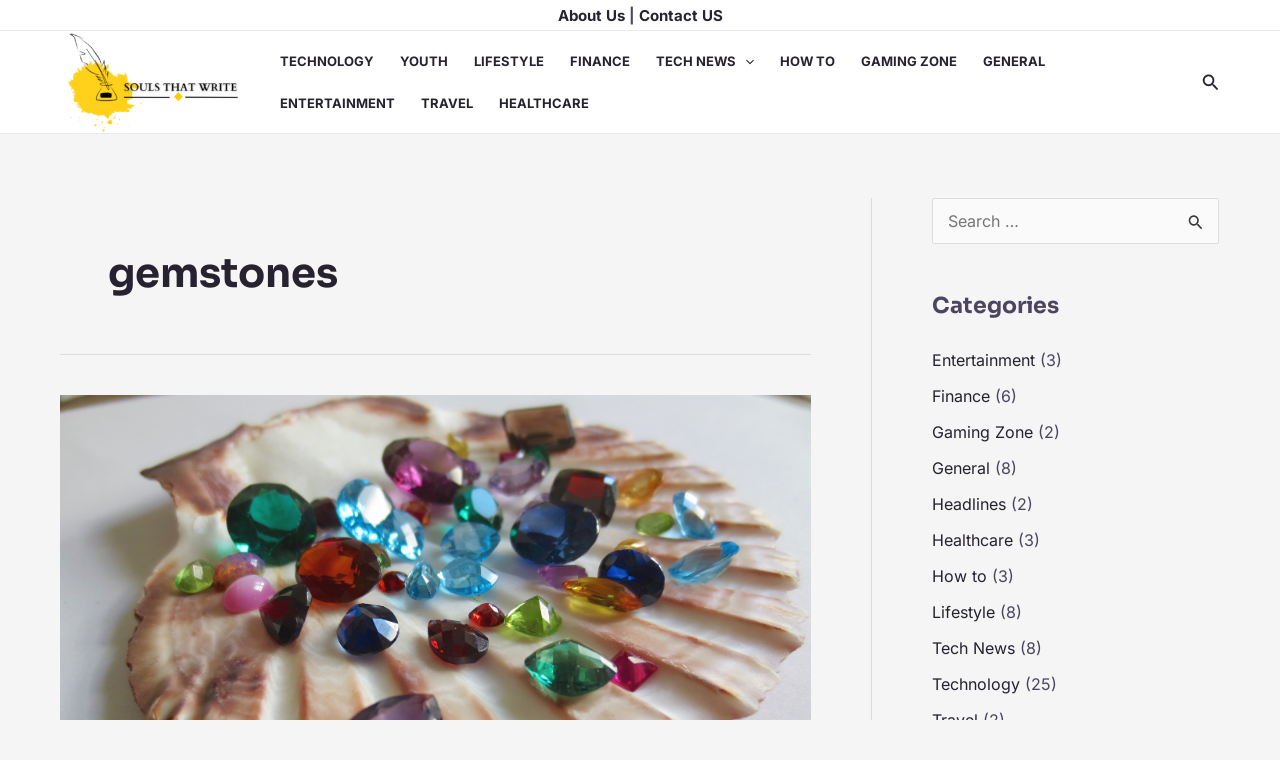

--- FILE ---
content_type: text/html; charset=utf-8
request_url: https://www.google.com/recaptcha/api2/aframe
body_size: 267
content:
<!DOCTYPE HTML><html><head><meta http-equiv="content-type" content="text/html; charset=UTF-8"></head><body><script nonce="Qf1xg-KHy_mVFiuk6lFJHg">/** Anti-fraud and anti-abuse applications only. See google.com/recaptcha */ try{var clients={'sodar':'https://pagead2.googlesyndication.com/pagead/sodar?'};window.addEventListener("message",function(a){try{if(a.source===window.parent){var b=JSON.parse(a.data);var c=clients[b['id']];if(c){var d=document.createElement('img');d.src=c+b['params']+'&rc='+(localStorage.getItem("rc::a")?sessionStorage.getItem("rc::b"):"");window.document.body.appendChild(d);sessionStorage.setItem("rc::e",parseInt(sessionStorage.getItem("rc::e")||0)+1);localStorage.setItem("rc::h",'1768982048223');}}}catch(b){}});window.parent.postMessage("_grecaptcha_ready", "*");}catch(b){}</script></body></html>

--- FILE ---
content_type: application/javascript; charset=utf-8
request_url: https://fundingchoicesmessages.google.com/f/AGSKWxUjX5mLI_eKbzaK2QChI2NLH6G1Z1sKkI-P5dfIgz5DRnzFOFvHyInWyaR4w8drq9J0gbJYjJxNFMmaLUEB32QQrwl-2vy3t9HA0nDy5oduvLwVmdGm92MXmKsiX5ghapfv9vC_0_4FwYU39tJe_Uo-BsOTDabes9KuLanxi6J7DTrgFZ_2GijKujLQ/__adbox_/admin/ad_;ad_meta=/adroller./ads/interstitial.
body_size: -1291
content:
window['108a1425-d093-45a0-b268-03aa12904b42'] = true;

--- FILE ---
content_type: application/javascript; charset=utf-8
request_url: https://fundingchoicesmessages.google.com/f/AGSKWxVqzQtb25R2LMjtEuafgzEVZBU44i3FzXTbZ1gc5UM0Zzpe2nwxhEOE1aEehrrPVumLPQjVlemxgJf_up42TNukqtomWGWPCNast1Q6EY77CSMAoYsm5kvTnHh7kS5DqiBq7AQn2w==?fccs=W251bGwsbnVsbCxudWxsLG51bGwsbnVsbCxudWxsLFsxNzY4OTgyMDQ2LDg2ODAwMDAwMF0sbnVsbCxudWxsLG51bGwsW251bGwsWzddXSwiaHR0cHM6Ly9zb3Vsc3RoYXR3cml0ZS5jb20vdGFnL2dlbXN0b25lcy8iLG51bGwsW1s4LCI5b0VCUi01bXFxbyJdLFs5LCJlbi1VUyJdLFsxOSwiMiJdLFsxNywiWzBdIl0sWzI0LCIiXSxbMjksImZhbHNlIl1dXQ
body_size: -213
content:
if (typeof __googlefc.fcKernelManager.run === 'function') {"use strict";this.default_ContributorServingResponseClientJs=this.default_ContributorServingResponseClientJs||{};(function(_){var window=this;
try{
var QH=function(a){this.A=_.t(a)};_.u(QH,_.J);var RH=_.ed(QH);var SH=function(a,b,c){this.B=a;this.params=b;this.j=c;this.l=_.F(this.params,4);this.o=new _.dh(this.B.document,_.O(this.params,3),new _.Qg(_.Qk(this.j)))};SH.prototype.run=function(){if(_.P(this.params,10)){var a=this.o;var b=_.eh(a);b=_.Od(b,4);_.ih(a,b)}a=_.Rk(this.j)?_.be(_.Rk(this.j)):new _.de;_.ee(a,9);_.F(a,4)!==1&&_.G(a,4,this.l===2||this.l===3?1:2);_.Fg(this.params,5)&&(b=_.O(this.params,5),_.hg(a,6,b));return a};var TH=function(){};TH.prototype.run=function(a,b){var c,d;return _.v(function(e){c=RH(b);d=(new SH(a,c,_.A(c,_.Pk,2))).run();return e.return({ia:_.L(d)})})};_.Tk(8,new TH);
}catch(e){_._DumpException(e)}
}).call(this,this.default_ContributorServingResponseClientJs);
// Google Inc.

//# sourceURL=/_/mss/boq-content-ads-contributor/_/js/k=boq-content-ads-contributor.ContributorServingResponseClientJs.en_US.9oEBR-5mqqo.es5.O/d=1/exm=kernel_loader,loader_js_executable/ed=1/rs=AJlcJMwtVrnwsvCgvFVyuqXAo8GMo9641A/m=web_iab_tcf_v2_signal_executable
__googlefc.fcKernelManager.run('\x5b\x5b\x5b8,\x22\x5bnull,\x5b\x5bnull,null,null,\\\x22https:\/\/fundingchoicesmessages.google.com\/f\/AGSKWxXYglyE7Vnf-WBxdoC6fu83CyevErfIm8AkrgILRf8XP-5tq4GVgmg-NmDEAfK-3WiviPV3l9hWsAHb7KZFRIn4RVEs8LgtdX_tofUa1JneyJp2tqZFSgC3byYcMUBdNM8or3epAg\\\\u003d\\\\u003d\\\x22\x5d,null,null,\x5bnull,null,null,\\\x22https:\/\/fundingchoicesmessages.google.com\/el\/AGSKWxU6GWF7V8vKhmxzwRE18wZd6ml8pGdERDyuigbB5KgET1DogJMIxO9lbPZwZCi2W0KzK4fnwFDO7k9UsYzD_XI9YiVrPiGKkzPbX2Lhwo-WlLMPjewQW5lE2HlRhRwGSFtNO_9vag\\\\u003d\\\\u003d\\\x22\x5d,null,\x5bnull,\x5b7\x5d\x5d\x5d,\\\x22soulsthatwrite.com\\\x22,1,\\\x22en\\\x22,null,null,null,null,1\x5d\x22\x5d\x5d,\x5bnull,null,null,\x22https:\/\/fundingchoicesmessages.google.com\/f\/AGSKWxXIzFib3FIh40HE8n3xVbkpxZLmxZMVevgaI_kTe4C1OxE9_xctgBmuaiYeb_Eb_C6BbiwFAboQA0nBcldLzUc_GWevWRvJc3Ye-IxaqI-FBOK3kJHXOEBojiSzMyKGW5VPGfMIzw\\u003d\\u003d\x22\x5d\x5d');}

--- FILE ---
content_type: application/javascript; charset=utf-8
request_url: https://fundingchoicesmessages.google.com/f/AGSKWxXNyVkH1NpaY2xYzARfTokWHAei2oP5sxRayEDVdqg8oR47BKIJXuMXoJsh1gEQwedY6bU2zNbN4cdGquZxcpQoevmFucqpQDGWNzB4WAt2F0tI0IcmyKXoh4pDdNJq3-y0P9nKog==?fccs=W251bGwsbnVsbCxudWxsLG51bGwsbnVsbCxudWxsLFsxNzY4OTgyMDQ4LDQxMjAwMDAwMF0sbnVsbCxudWxsLG51bGwsW251bGwsWzcsOSw2XSxudWxsLDIsbnVsbCwiZW4iLG51bGwsbnVsbCxudWxsLG51bGwsbnVsbCwzXSwiaHR0cHM6Ly9zb3Vsc3RoYXR3cml0ZS5jb20vdGFnL2dlbXN0b25lcy8iLG51bGwsW1s4LCI5b0VCUi01bXFxbyJdLFs5LCJlbi1VUyJdLFsxOSwiMiJdLFsxNywiWzBdIl0sWzI0LCIiXSxbMjksImZhbHNlIl1dXQ
body_size: 218
content:
if (typeof __googlefc.fcKernelManager.run === 'function') {"use strict";this.default_ContributorServingResponseClientJs=this.default_ContributorServingResponseClientJs||{};(function(_){var window=this;
try{
var qp=function(a){this.A=_.t(a)};_.u(qp,_.J);var rp=function(a){this.A=_.t(a)};_.u(rp,_.J);rp.prototype.getWhitelistStatus=function(){return _.F(this,2)};var sp=function(a){this.A=_.t(a)};_.u(sp,_.J);var tp=_.ed(sp),up=function(a,b,c){this.B=a;this.j=_.A(b,qp,1);this.l=_.A(b,_.Pk,3);this.F=_.A(b,rp,4);a=this.B.location.hostname;this.D=_.Fg(this.j,2)&&_.O(this.j,2)!==""?_.O(this.j,2):a;a=new _.Qg(_.Qk(this.l));this.C=new _.dh(_.q.document,this.D,a);this.console=null;this.o=new _.mp(this.B,c,a)};
up.prototype.run=function(){if(_.O(this.j,3)){var a=this.C,b=_.O(this.j,3),c=_.fh(a),d=new _.Wg;b=_.hg(d,1,b);c=_.C(c,1,b);_.jh(a,c)}else _.gh(this.C,"FCNEC");_.op(this.o,_.A(this.l,_.De,1),this.l.getDefaultConsentRevocationText(),this.l.getDefaultConsentRevocationCloseText(),this.l.getDefaultConsentRevocationAttestationText(),this.D);_.pp(this.o,_.F(this.F,1),this.F.getWhitelistStatus());var e;a=(e=this.B.googlefc)==null?void 0:e.__executeManualDeployment;a!==void 0&&typeof a==="function"&&_.To(this.o.G,
"manualDeploymentApi")};var vp=function(){};vp.prototype.run=function(a,b,c){var d;return _.v(function(e){d=tp(b);(new up(a,d,c)).run();return e.return({})})};_.Tk(7,new vp);
}catch(e){_._DumpException(e)}
}).call(this,this.default_ContributorServingResponseClientJs);
// Google Inc.

//# sourceURL=/_/mss/boq-content-ads-contributor/_/js/k=boq-content-ads-contributor.ContributorServingResponseClientJs.en_US.9oEBR-5mqqo.es5.O/d=1/exm=ad_blocking_detection_executable,kernel_loader,loader_js_executable,web_iab_tcf_v2_signal_executable/ed=1/rs=AJlcJMwtVrnwsvCgvFVyuqXAo8GMo9641A/m=cookie_refresh_executable
__googlefc.fcKernelManager.run('\x5b\x5b\x5b7,\x22\x5b\x5bnull,\\\x22soulsthatwrite.com\\\x22,\\\x22AKsRol-MnxIqI-xuJmkkngkpeu5cD386YzrmO68fOqSqQBEBBYJ_u5XBM7SiYtQwXefO1G2rXk4BULPJ9Mz8qxbWnrfNPp5LqDylbAoXIHky0i4o_wFYKiQtb7FcAwN4wWGiprVRx5z4r6K7Le1iECxQ2f4e5g3auA\\\\u003d\\\\u003d\\\x22\x5d,null,\x5b\x5bnull,null,null,\\\x22https:\/\/fundingchoicesmessages.google.com\/f\/AGSKWxWL5QoYSA-Fbq0ncl90xgixZctQAKV7BO4CihvzK9t67QDB0JM-qEJCaHX5wkuQxcaZIRWGB77Rlxm5nodakLMtFwKXFkTKkqKjHGQRQE9uEXq4zxdXYpz5M6YKEMOexPer46Jq3Q\\\\u003d\\\\u003d\\\x22\x5d,null,null,\x5bnull,null,null,\\\x22https:\/\/fundingchoicesmessages.google.com\/el\/AGSKWxV6bP2TMCiuWp_PJ7Q7kEEUDgVNY71y4RRlU1UfyD81wkxUue_adBsxdTyBE_h7bFQY3HYqIDBNNhLHxMx-mZoMjQZfD5hikrn_J4yMbcZqK8MfQNFlInSPbzXhEC_r6DKDD41yUg\\\\u003d\\\\u003d\\\x22\x5d,null,\x5bnull,\x5b7,9,6\x5d,null,2,null,\\\x22en\\\x22,null,null,null,null,null,3\x5d,null,\\\x22Privacy and cookie settings\\\x22,\\\x22Close\\\x22,null,null,null,\\\x22Managed by Google. Complies with IAB TCF. CMP ID: 300\\\x22\x5d,\x5b2,1\x5d\x5d\x22\x5d\x5d,\x5bnull,null,null,\x22https:\/\/fundingchoicesmessages.google.com\/f\/AGSKWxXffMOzXak6hlpWhIFOlzSl0jt_QN1CW6s1P5D0fWp9knbho8jdx3Q1tgyUBw45BoipaSwKVQrlTm659TPiZSZmw3wetsbwnfPW4GoZELsfNADVI5b6xTJsRQB6-9jV_uMqHhYXfA\\u003d\\u003d\x22\x5d\x5d');}